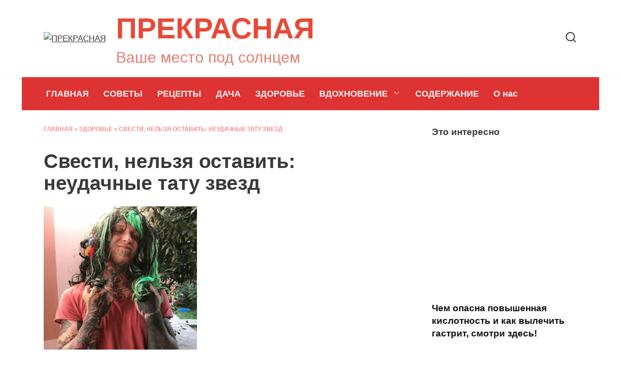

--- FILE ---
content_type: text/html; charset=UTF-8
request_url: https://prekrasnaya.com/svesti-nelzia-ostavit-neydachnye-taty-zvezd.html
body_size: 14966
content:
<!doctype html><html lang="ru-RU"><head><meta charset="UTF-8"><link rel="preconnect" href="https://fonts.gstatic.com/" crossorigin /><meta name="viewport" content="width=device-width, initial-scale=1"><meta name='robots' content='index, follow, max-image-preview:large, max-snippet:-1, max-video-preview:-1' /><title>Свести, нельзя оставить: неудачные тату звезд</title><meta name="description" content="Денис Шальныхwww.instagram.com/e.a.yakovleva777Многие дети идут против воли родителей и порой совершают необдуманные поступки, как и произошло с сыном" /><link rel="canonical" href="https://prekrasnaya.com/svesti-nelzia-ostavit-neydachnye-taty-zvezd.html" /><meta property="og:locale" content="ru_RU" /><meta property="og:type" content="article" /><meta property="og:title" content="Свести, нельзя оставить: неудачные тату звезд" /><meta property="og:description" content="Денис Шальныхwww.instagram.com/e.a.yakovleva777Многие дети идут против воли родителей и порой совершают необдуманные поступки, как и произошло с сыном" /><meta property="og:url" content="https://prekrasnaya.com/svesti-nelzia-ostavit-neydachnye-taty-zvezd.html" /><meta property="og:site_name" content="ПРЕКРАСНАЯ" /><meta property="article:published_time" content="2020-01-29T18:51:50+00:00" /><meta property="og:image" content="https://prekrasnaya.com/wp-content/uploads/2020/01/49c0c70594c190432f852cf467dba53e.png" /><meta property="og:image:width" content="474" /><meta property="og:image:height" content="600" /><meta property="og:image:type" content="image/png" /><meta name="author" content="admin" /><meta name="twitter:card" content="summary_large_image" /><meta name="twitter:label1" content="Написано автором" /><meta name="twitter:data1" content="admin" /> <script type="application/ld+json" class="yoast-schema-graph">{"@context":"https://schema.org","@graph":[{"@type":"Article","@id":"https://prekrasnaya.com/svesti-nelzia-ostavit-neydachnye-taty-zvezd.html#article","isPartOf":{"@id":"https://prekrasnaya.com/svesti-nelzia-ostavit-neydachnye-taty-zvezd.html"},"author":{"name":"admin","@id":"https://prekrasnaya.com/#/schema/person/75186aa1d561a084e359267aca99de9d"},"headline":"Свести, нельзя оставить: неудачные тату звезд","datePublished":"2020-01-29T18:51:50+00:00","mainEntityOfPage":{"@id":"https://prekrasnaya.com/svesti-nelzia-ostavit-neydachnye-taty-zvezd.html"},"wordCount":401,"publisher":{"@id":"https://prekrasnaya.com/#organization"},"image":{"@id":"https://prekrasnaya.com/svesti-nelzia-ostavit-neydachnye-taty-zvezd.html#primaryimage"},"thumbnailUrl":"https://prekrasnaya.com/wp-content/uploads/2020/01/49c0c70594c190432f852cf467dba53e.png","articleSection":["ЗДОРОВЬЕ"],"inLanguage":"ru-RU"},{"@type":"WebPage","@id":"https://prekrasnaya.com/svesti-nelzia-ostavit-neydachnye-taty-zvezd.html","url":"https://prekrasnaya.com/svesti-nelzia-ostavit-neydachnye-taty-zvezd.html","name":"Свести, нельзя оставить: неудачные тату звезд","isPartOf":{"@id":"https://prekrasnaya.com/#website"},"primaryImageOfPage":{"@id":"https://prekrasnaya.com/svesti-nelzia-ostavit-neydachnye-taty-zvezd.html#primaryimage"},"image":{"@id":"https://prekrasnaya.com/svesti-nelzia-ostavit-neydachnye-taty-zvezd.html#primaryimage"},"thumbnailUrl":"https://prekrasnaya.com/wp-content/uploads/2020/01/49c0c70594c190432f852cf467dba53e.png","datePublished":"2020-01-29T18:51:50+00:00","description":"Денис Шальныхwww.instagram.com/e.a.yakovleva777Многие дети идут против воли родителей и порой совершают необдуманные поступки, как и произошло с сыном","breadcrumb":{"@id":"https://prekrasnaya.com/svesti-nelzia-ostavit-neydachnye-taty-zvezd.html#breadcrumb"},"inLanguage":"ru-RU","potentialAction":[{"@type":"ReadAction","target":["https://prekrasnaya.com/svesti-nelzia-ostavit-neydachnye-taty-zvezd.html"]}]},{"@type":"ImageObject","inLanguage":"ru-RU","@id":"https://prekrasnaya.com/svesti-nelzia-ostavit-neydachnye-taty-zvezd.html#primaryimage","url":"https://prekrasnaya.com/wp-content/uploads/2020/01/49c0c70594c190432f852cf467dba53e.png","contentUrl":"https://prekrasnaya.com/wp-content/uploads/2020/01/49c0c70594c190432f852cf467dba53e.png","width":474,"height":600},{"@type":"BreadcrumbList","@id":"https://prekrasnaya.com/svesti-nelzia-ostavit-neydachnye-taty-zvezd.html#breadcrumb","itemListElement":[{"@type":"ListItem","position":1,"name":"Главная","item":"https://prekrasnaya.com/"},{"@type":"ListItem","position":2,"name":"ЗДОРОВЬЕ","item":"https://prekrasnaya.com/category/zdorove"},{"@type":"ListItem","position":3,"name":"Свести, нельзя оставить: неудачные тату звезд"}]},{"@type":"WebSite","@id":"https://prekrasnaya.com/#website","url":"https://prekrasnaya.com/","name":"ПРЕКРАСНАЯ","description":"Ваше место под солнцем","publisher":{"@id":"https://prekrasnaya.com/#organization"},"potentialAction":[{"@type":"SearchAction","target":{"@type":"EntryPoint","urlTemplate":"https://prekrasnaya.com/?s={search_term_string}"},"query-input":{"@type":"PropertyValueSpecification","valueRequired":true,"valueName":"search_term_string"}}],"inLanguage":"ru-RU"},{"@type":"Organization","@id":"https://prekrasnaya.com/#organization","name":"ПРЕКРАСНАЯ","url":"https://prekrasnaya.com/","logo":{"@type":"ImageObject","inLanguage":"ru-RU","@id":"https://prekrasnaya.com/#/schema/logo/image/","url":"https://prekrasnaya.com/wp-content/uploads/2020/03/4d0c5206299195219abb2b53aebf3ea5.jpg","contentUrl":"https://prekrasnaya.com/wp-content/uploads/2020/03/4d0c5206299195219abb2b53aebf3ea5.jpg","width":600,"height":400,"caption":"ПРЕКРАСНАЯ"},"image":{"@id":"https://prekrasnaya.com/#/schema/logo/image/"}},{"@type":"Person","@id":"https://prekrasnaya.com/#/schema/person/75186aa1d561a084e359267aca99de9d","name":"admin","image":{"@type":"ImageObject","inLanguage":"ru-RU","@id":"https://prekrasnaya.com/#/schema/person/image/","url":"https://prekrasnaya.com/wp-content/litespeed/avatar/d6add1137420801653ccfb41377ae949.jpg?ver=1769878017","contentUrl":"https://prekrasnaya.com/wp-content/litespeed/avatar/d6add1137420801653ccfb41377ae949.jpg?ver=1769878017","caption":"admin"},"url":"https://prekrasnaya.com/author/dars"}]}</script> <link rel='dns-prefetch' href='//fonts.googleapis.com' /><link rel="alternate" type="application/rss+xml" title="ПРЕКРАСНАЯ &raquo; Лента комментариев к &laquo;Свести, нельзя оставить: неудачные тату звезд&raquo;" href="https://prekrasnaya.com/svesti-nelzia-ostavit-neydachnye-taty-zvezd.html/feed" /><link rel="alternate" title="oEmbed (JSON)" type="application/json+oembed" href="https://prekrasnaya.com/wp-json/oembed/1.0/embed?url=https%3A%2F%2Fprekrasnaya.com%2Fsvesti-nelzia-ostavit-neydachnye-taty-zvezd.html" /><link rel="alternate" title="oEmbed (XML)" type="text/xml+oembed" href="https://prekrasnaya.com/wp-json/oembed/1.0/embed?url=https%3A%2F%2Fprekrasnaya.com%2Fsvesti-nelzia-ostavit-neydachnye-taty-zvezd.html&#038;format=xml" /><style>.lazyload,.lazyloading{max-width:100%}</style><style id='wp-img-auto-sizes-contain-inline-css' type='text/css'>img:is([sizes=auto i],[sizes^="auto," i]){contain-intrinsic-size:3000px 1500px}</style> <script type="litespeed/javascript">WebFontConfig={google:{families:["Open Sans:400,400i,700:cyrillic","Exo 2:400,400i,700:cyrillic","Open Sans Condensed:300,300i,700:cyrillic&display=swap"]}};if(typeof WebFont==="object"&&typeof WebFont.load==="function"){WebFont.load(WebFontConfig)}</script><script data-optimized="1" type="litespeed/javascript" data-src="https://prekrasnaya.com/wp-content/plugins/litespeed-cache/assets/js/webfontloader.min.js"></script> <link data-optimized="1" rel='stylesheet' id='wp-block-library-css' href='https://prekrasnaya.com/wp-content/litespeed/css/4f7ae8826ee5986fce22bff2dcd4aad3.css?ver=4aad3'  media='all' /><style id='global-styles-inline-css' type='text/css'>:root{--wp--preset--aspect-ratio--square:1;--wp--preset--aspect-ratio--4-3:4/3;--wp--preset--aspect-ratio--3-4:3/4;--wp--preset--aspect-ratio--3-2:3/2;--wp--preset--aspect-ratio--2-3:2/3;--wp--preset--aspect-ratio--16-9:16/9;--wp--preset--aspect-ratio--9-16:9/16;--wp--preset--color--black:#000000;--wp--preset--color--cyan-bluish-gray:#abb8c3;--wp--preset--color--white:#ffffff;--wp--preset--color--pale-pink:#f78da7;--wp--preset--color--vivid-red:#cf2e2e;--wp--preset--color--luminous-vivid-orange:#ff6900;--wp--preset--color--luminous-vivid-amber:#fcb900;--wp--preset--color--light-green-cyan:#7bdcb5;--wp--preset--color--vivid-green-cyan:#00d084;--wp--preset--color--pale-cyan-blue:#8ed1fc;--wp--preset--color--vivid-cyan-blue:#0693e3;--wp--preset--color--vivid-purple:#9b51e0;--wp--preset--gradient--vivid-cyan-blue-to-vivid-purple:linear-gradient(135deg,rgb(6,147,227) 0%,rgb(155,81,224) 100%);--wp--preset--gradient--light-green-cyan-to-vivid-green-cyan:linear-gradient(135deg,rgb(122,220,180) 0%,rgb(0,208,130) 100%);--wp--preset--gradient--luminous-vivid-amber-to-luminous-vivid-orange:linear-gradient(135deg,rgb(252,185,0) 0%,rgb(255,105,0) 100%);--wp--preset--gradient--luminous-vivid-orange-to-vivid-red:linear-gradient(135deg,rgb(255,105,0) 0%,rgb(207,46,46) 100%);--wp--preset--gradient--very-light-gray-to-cyan-bluish-gray:linear-gradient(135deg,rgb(238,238,238) 0%,rgb(169,184,195) 100%);--wp--preset--gradient--cool-to-warm-spectrum:linear-gradient(135deg,rgb(74,234,220) 0%,rgb(151,120,209) 20%,rgb(207,42,186) 40%,rgb(238,44,130) 60%,rgb(251,105,98) 80%,rgb(254,248,76) 100%);--wp--preset--gradient--blush-light-purple:linear-gradient(135deg,rgb(255,206,236) 0%,rgb(152,150,240) 100%);--wp--preset--gradient--blush-bordeaux:linear-gradient(135deg,rgb(254,205,165) 0%,rgb(254,45,45) 50%,rgb(107,0,62) 100%);--wp--preset--gradient--luminous-dusk:linear-gradient(135deg,rgb(255,203,112) 0%,rgb(199,81,192) 50%,rgb(65,88,208) 100%);--wp--preset--gradient--pale-ocean:linear-gradient(135deg,rgb(255,245,203) 0%,rgb(182,227,212) 50%,rgb(51,167,181) 100%);--wp--preset--gradient--electric-grass:linear-gradient(135deg,rgb(202,248,128) 0%,rgb(113,206,126) 100%);--wp--preset--gradient--midnight:linear-gradient(135deg,rgb(2,3,129) 0%,rgb(40,116,252) 100%);--wp--preset--font-size--small:19.5px;--wp--preset--font-size--medium:20px;--wp--preset--font-size--large:36.5px;--wp--preset--font-size--x-large:42px;--wp--preset--font-size--normal:22px;--wp--preset--font-size--huge:49.5px;--wp--preset--spacing--20:0.44rem;--wp--preset--spacing--30:0.67rem;--wp--preset--spacing--40:1rem;--wp--preset--spacing--50:1.5rem;--wp--preset--spacing--60:2.25rem;--wp--preset--spacing--70:3.38rem;--wp--preset--spacing--80:5.06rem;--wp--preset--shadow--natural:6px 6px 9px rgba(0, 0, 0, 0.2);--wp--preset--shadow--deep:12px 12px 50px rgba(0, 0, 0, 0.4);--wp--preset--shadow--sharp:6px 6px 0px rgba(0, 0, 0, 0.2);--wp--preset--shadow--outlined:6px 6px 0px -3px rgb(255, 255, 255), 6px 6px rgb(0, 0, 0);--wp--preset--shadow--crisp:6px 6px 0px rgb(0, 0, 0)}:where(.is-layout-flex){gap:.5em}:where(.is-layout-grid){gap:.5em}body .is-layout-flex{display:flex}.is-layout-flex{flex-wrap:wrap;align-items:center}.is-layout-flex>:is(*,div){margin:0}body .is-layout-grid{display:grid}.is-layout-grid>:is(*,div){margin:0}:where(.wp-block-columns.is-layout-flex){gap:2em}:where(.wp-block-columns.is-layout-grid){gap:2em}:where(.wp-block-post-template.is-layout-flex){gap:1.25em}:where(.wp-block-post-template.is-layout-grid){gap:1.25em}.has-black-color{color:var(--wp--preset--color--black)!important}.has-cyan-bluish-gray-color{color:var(--wp--preset--color--cyan-bluish-gray)!important}.has-white-color{color:var(--wp--preset--color--white)!important}.has-pale-pink-color{color:var(--wp--preset--color--pale-pink)!important}.has-vivid-red-color{color:var(--wp--preset--color--vivid-red)!important}.has-luminous-vivid-orange-color{color:var(--wp--preset--color--luminous-vivid-orange)!important}.has-luminous-vivid-amber-color{color:var(--wp--preset--color--luminous-vivid-amber)!important}.has-light-green-cyan-color{color:var(--wp--preset--color--light-green-cyan)!important}.has-vivid-green-cyan-color{color:var(--wp--preset--color--vivid-green-cyan)!important}.has-pale-cyan-blue-color{color:var(--wp--preset--color--pale-cyan-blue)!important}.has-vivid-cyan-blue-color{color:var(--wp--preset--color--vivid-cyan-blue)!important}.has-vivid-purple-color{color:var(--wp--preset--color--vivid-purple)!important}.has-black-background-color{background-color:var(--wp--preset--color--black)!important}.has-cyan-bluish-gray-background-color{background-color:var(--wp--preset--color--cyan-bluish-gray)!important}.has-white-background-color{background-color:var(--wp--preset--color--white)!important}.has-pale-pink-background-color{background-color:var(--wp--preset--color--pale-pink)!important}.has-vivid-red-background-color{background-color:var(--wp--preset--color--vivid-red)!important}.has-luminous-vivid-orange-background-color{background-color:var(--wp--preset--color--luminous-vivid-orange)!important}.has-luminous-vivid-amber-background-color{background-color:var(--wp--preset--color--luminous-vivid-amber)!important}.has-light-green-cyan-background-color{background-color:var(--wp--preset--color--light-green-cyan)!important}.has-vivid-green-cyan-background-color{background-color:var(--wp--preset--color--vivid-green-cyan)!important}.has-pale-cyan-blue-background-color{background-color:var(--wp--preset--color--pale-cyan-blue)!important}.has-vivid-cyan-blue-background-color{background-color:var(--wp--preset--color--vivid-cyan-blue)!important}.has-vivid-purple-background-color{background-color:var(--wp--preset--color--vivid-purple)!important}.has-black-border-color{border-color:var(--wp--preset--color--black)!important}.has-cyan-bluish-gray-border-color{border-color:var(--wp--preset--color--cyan-bluish-gray)!important}.has-white-border-color{border-color:var(--wp--preset--color--white)!important}.has-pale-pink-border-color{border-color:var(--wp--preset--color--pale-pink)!important}.has-vivid-red-border-color{border-color:var(--wp--preset--color--vivid-red)!important}.has-luminous-vivid-orange-border-color{border-color:var(--wp--preset--color--luminous-vivid-orange)!important}.has-luminous-vivid-amber-border-color{border-color:var(--wp--preset--color--luminous-vivid-amber)!important}.has-light-green-cyan-border-color{border-color:var(--wp--preset--color--light-green-cyan)!important}.has-vivid-green-cyan-border-color{border-color:var(--wp--preset--color--vivid-green-cyan)!important}.has-pale-cyan-blue-border-color{border-color:var(--wp--preset--color--pale-cyan-blue)!important}.has-vivid-cyan-blue-border-color{border-color:var(--wp--preset--color--vivid-cyan-blue)!important}.has-vivid-purple-border-color{border-color:var(--wp--preset--color--vivid-purple)!important}.has-vivid-cyan-blue-to-vivid-purple-gradient-background{background:var(--wp--preset--gradient--vivid-cyan-blue-to-vivid-purple)!important}.has-light-green-cyan-to-vivid-green-cyan-gradient-background{background:var(--wp--preset--gradient--light-green-cyan-to-vivid-green-cyan)!important}.has-luminous-vivid-amber-to-luminous-vivid-orange-gradient-background{background:var(--wp--preset--gradient--luminous-vivid-amber-to-luminous-vivid-orange)!important}.has-luminous-vivid-orange-to-vivid-red-gradient-background{background:var(--wp--preset--gradient--luminous-vivid-orange-to-vivid-red)!important}.has-very-light-gray-to-cyan-bluish-gray-gradient-background{background:var(--wp--preset--gradient--very-light-gray-to-cyan-bluish-gray)!important}.has-cool-to-warm-spectrum-gradient-background{background:var(--wp--preset--gradient--cool-to-warm-spectrum)!important}.has-blush-light-purple-gradient-background{background:var(--wp--preset--gradient--blush-light-purple)!important}.has-blush-bordeaux-gradient-background{background:var(--wp--preset--gradient--blush-bordeaux)!important}.has-luminous-dusk-gradient-background{background:var(--wp--preset--gradient--luminous-dusk)!important}.has-pale-ocean-gradient-background{background:var(--wp--preset--gradient--pale-ocean)!important}.has-electric-grass-gradient-background{background:var(--wp--preset--gradient--electric-grass)!important}.has-midnight-gradient-background{background:var(--wp--preset--gradient--midnight)!important}.has-small-font-size{font-size:var(--wp--preset--font-size--small)!important}.has-medium-font-size{font-size:var(--wp--preset--font-size--medium)!important}.has-large-font-size{font-size:var(--wp--preset--font-size--large)!important}.has-x-large-font-size{font-size:var(--wp--preset--font-size--x-large)!important}</style><style id='classic-theme-styles-inline-css' type='text/css'>/*! This file is auto-generated */
.wp-block-button__link{color:#fff;background-color:#32373c;border-radius:9999px;box-shadow:none;text-decoration:none;padding:calc(.667em + 2px) calc(1.333em + 2px);font-size:1.125em}.wp-block-file__button{background:#32373c;color:#fff;text-decoration:none}</style><link data-optimized="1" rel='stylesheet' id='toc-screen-css' href='https://prekrasnaya.com/wp-content/litespeed/css/1f30f5daf9dc78890f0ecc93aa859f7e.css?ver=59f7e'  media='all' /><link data-optimized="1" rel='stylesheet' id='reboot-style-css' href='https://prekrasnaya.com/wp-content/litespeed/css/a76e078edc734715cd05d628e07eb4bd.css?ver=eb4bd'  media='all' /> <script type="text/javascript" src="https://prekrasnaya.com/wp-includes/js/jquery/jquery.min.js" id="jquery-core-js"></script> <script data-optimized="1" type="litespeed/javascript" data-src="https://prekrasnaya.com/wp-content/litespeed/js/82856ef5d54899fa22051f05dc9f5fff.js?ver=f5fff" id="jquery-migrate-js"></script> <link rel="https://api.w.org/" href="https://prekrasnaya.com/wp-json/" /><link rel="alternate" title="JSON" type="application/json" href="https://prekrasnaya.com/wp-json/wp/v2/posts/4263" /> <script type="litespeed/javascript">document.documentElement.className=document.documentElement.className.replace('no-js','js')</script> <style>.no-js img.lazyload{display:none}figure.wp-block-image img.lazyloading{min-width:150px}.lazyload,.lazyloading{--smush-placeholder-width:100px;--smush-placeholder-aspect-ratio:1/1;width:var(--smush-image-width,var(--smush-placeholder-width))!important;aspect-ratio:var(--smush-image-aspect-ratio,var(--smush-placeholder-aspect-ratio))!important}.lazyload,.lazyloading{opacity:0}.lazyloaded{opacity:1;transition:opacity 400ms;transition-delay:0ms}</style><link rel="preload" href="https://prekrasnaya.com/wp-content/themes/reboot/assets/fonts/wpshop-core.ttf" as="font" crossorigin><link rel="preload" href="https://prekrasnaya.com/wp-content/uploads/2020/01/49c0c70594c190432f852cf467dba53e.png" as="image" crossorigin><style>.scrolltop:before{color:#f46f72}.post-card--grid,.post-card--grid .post-card__thumbnail,.post-card--grid .post-card__thumbnail img,.post-card--grid .post-card__thumbnail:before{border-radius:6px}body{color:#3a3a3a}::selection,.card-slider__category,.card-slider-container .swiper-pagination-bullet-active,.post-card--grid .post-card__thumbnail:before,.post-card:not(.post-card--small) .post-card__thumbnail a:before,.post-card:not(.post-card--small) .post-card__category,.post-box--high .post-box__category span,.post-box--wide .post-box__category span,.page-separator,.pagination .nav-links .page-numbers:not(.dots):not(.current):before,.btn,.btn-primary:hover,.btn-primary:not(:disabled):not(.disabled).active,.btn-primary:not(:disabled):not(.disabled):active,.show>.btn-primary.dropdown-toggle,.comment-respond .form-submit input,.page-links__item{background-color:#f46f72}.entry-image--big .entry-image__body .post-card__category a,.home-text ul:not([class])>li:before,.page-content ul:not([class])>li:before,.taxonomy-description ul:not([class])>li:before,.widget-area .widget_categories ul.menu li a:before,.widget-area .widget_categories ul.menu li span:before,.widget-area .widget_categories>ul li a:before,.widget-area .widget_categories>ul li span:before,.widget-area .widget_nav_menu ul.menu li a:before,.widget-area .widget_nav_menu ul.menu li span:before,.widget-area .widget_nav_menu>ul li a:before,.widget-area .widget_nav_menu>ul li span:before,.page-links .page-numbers:not(.dots):not(.current):before,.page-links .post-page-numbers:not(.dots):not(.current):before,.pagination .nav-links .page-numbers:not(.dots):not(.current):before,.pagination .nav-links .post-page-numbers:not(.dots):not(.current):before,.entry-image--full .entry-image__body .post-card__category a,.entry-image--fullscreen .entry-image__body .post-card__category a,.entry-image--wide .entry-image__body .post-card__category a{background-color:#f46f72}.comment-respond input:focus,select:focus,textarea:focus,.post-card--grid.post-card--thumbnail-no,.post-card--standard:after,.post-card--related.post-card--thumbnail-no:hover,.spoiler-box,.btn-primary,.btn-primary:hover,.btn-primary:not(:disabled):not(.disabled).active,.btn-primary:not(:disabled):not(.disabled):active,.show>.btn-primary.dropdown-toggle,.inp:focus,.entry-tag:focus,.entry-tag:hover,.search-screen .search-form .search-field:focus,.entry-content ul:not([class])>li:before,.text-content ul:not([class])>li:before,.page-content ul:not([class])>li:before,.taxonomy-description ul:not([class])>li:before,.entry-content blockquote,.input:focus,input[type=color]:focus,input[type=date]:focus,input[type=datetime-local]:focus,input[type=datetime]:focus,input[type=email]:focus,input[type=month]:focus,input[type=number]:focus,input[type=password]:focus,input[type=range]:focus,input[type=search]:focus,input[type=tel]:focus,input[type=text]:focus,input[type=time]:focus,input[type=url]:focus,input[type=week]:focus,select:focus,textarea:focus{border-color:#f46f72!important}.post-card--small .post-card__category,.post-card__author:before,.post-card__comments:before,.post-card__date:before,.post-card__like:before,.post-card__views:before,.entry-author:before,.entry-date:before,.entry-time:before,.entry-views:before,.entry-content ol:not([class])>li:before,.text-content ol:not([class])>li:before,.entry-content blockquote:before,.spoiler-box__title:after,.search-icon:hover:before,.search-form .search-submit:hover:before,.star-rating-item.hover,.comment-list .bypostauthor>.comment-body .comment-author:after,.breadcrumb a,.breadcrumb span,.search-screen .search-form .search-submit:before,.star-rating--score-1:not(.hover) .star-rating-item:nth-child(1),.star-rating--score-2:not(.hover) .star-rating-item:nth-child(1),.star-rating--score-2:not(.hover) .star-rating-item:nth-child(2),.star-rating--score-3:not(.hover) .star-rating-item:nth-child(1),.star-rating--score-3:not(.hover) .star-rating-item:nth-child(2),.star-rating--score-3:not(.hover) .star-rating-item:nth-child(3),.star-rating--score-4:not(.hover) .star-rating-item:nth-child(1),.star-rating--score-4:not(.hover) .star-rating-item:nth-child(2),.star-rating--score-4:not(.hover) .star-rating-item:nth-child(3),.star-rating--score-4:not(.hover) .star-rating-item:nth-child(4),.star-rating--score-5:not(.hover) .star-rating-item:nth-child(1),.star-rating--score-5:not(.hover) .star-rating-item:nth-child(2),.star-rating--score-5:not(.hover) .star-rating-item:nth-child(3),.star-rating--score-5:not(.hover) .star-rating-item:nth-child(4),.star-rating--score-5:not(.hover) .star-rating-item:nth-child(5){color:#f46f72}.entry-content a:not(.wp-block-button__link),.entry-content a:not(.wp-block-button__link):visited,.spanlink,.comment-reply-link,.pseudo-link,.widget_calendar a,.widget_recent_comments a,.child-categories ul li a{color:#e77f74}.child-categories ul li a{border-color:#e77f74}a:hover,a:focus,a:active,.spanlink:hover,.entry-content a:not(.wp-block-button__link):hover,.entry-content a:not(.wp-block-button__link):focus,.entry-content a:not(.wp-block-button__link):active,.top-menu ul li>span:hover,.main-navigation ul li a:hover,.main-navigation ul li span:hover,.footer-navigation ul li a:hover,.footer-navigation ul li span:hover,.comment-reply-link:hover,.pseudo-link:hover,.child-categories ul li a:hover{color:salmon}.top-menu>ul>li>a:before,.top-menu>ul>li>span:before{background:salmon}.child-categories ul li a:hover,.post-box--no-thumb a:hover{border-color:salmon}.post-box--card:hover{box-shadow:inset 0 0 0 1px salmon}.post-box--card:hover{-webkit-box-shadow:inset 0 0 0 1px salmon}.site-header,.site-header a,.site-header .pseudo-link{color:#3a3a3a}.humburger span,.top-menu>ul>li>a:before,.top-menu>ul>li>span:before{background:#3a3a3a}.site-title,.site-title a{color:#e84937}.site-description{color:#e77f74}.main-navigation,.footer-navigation,.footer-navigation .removed-link,.main-navigation .removed-link,.main-navigation ul li>a,.footer-navigation ul li>a{color:#fff2f2}.main-navigation,.main-navigation ul li .sub-menu li,.main-navigation ul li.menu-item-has-children:before,.footer-navigation,.footer-navigation ul li .sub-menu li,.footer-navigation ul li.menu-item-has-children:before{background-color:#d33}.site-footer,.site-footer a,.site-footer .pseudo-link{color:#fff2f2}.site-footer{background-color:#dc0218}body{font-family:"Open Sans","Helvetica Neue",Helvetica,Arial,sans-serif;font-size:17px;line-height:1.6}.site-title,.site-title a{font-family:"Exo 2","Helvetica Neue",Helvetica,Arial,sans-serif;font-size:60px;font-weight:700}.site-description{font-family:"Exo 2","Helvetica Neue",Helvetica,Arial,sans-serif;font-size:32px}.main-navigation ul li a,.main-navigation ul li span,.footer-navigation ul li a,.footer-navigation ul li span{font-family:"Open Sans","Helvetica Neue",Helvetica,Arial,sans-serif;font-size:18px}.h1,h1:not(.site-title){font-family:"Open Sans Condensed","Helvetica Neue",Helvetica,Arial,sans-serif}.h2,.related-posts__header,.section-block__title,h2{font-family:"Open Sans Condensed","Helvetica Neue",Helvetica,Arial,sans-serif}.h3,h3{font-family:"Open Sans Condensed","Helvetica Neue",Helvetica,Arial,sans-serif}.h4,h4{font-family:"Open Sans Condensed","Helvetica Neue",Helvetica,Arial,sans-serif}.h5,h5{font-family:"Open Sans Condensed","Helvetica Neue",Helvetica,Arial,sans-serif}.h6,h6{font-family:"Open Sans Condensed","Helvetica Neue",Helvetica,Arial,sans-serif}</style><link rel="icon" href="https://prekrasnaya.com/wp-content/uploads/2019/12/cropped-l512-32x32.png" sizes="32x32" /><link rel="icon" href="https://prekrasnaya.com/wp-content/uploads/2019/12/cropped-l512-192x192.png" sizes="192x192" /><link rel="apple-touch-icon" href="https://prekrasnaya.com/wp-content/uploads/2019/12/cropped-l512-180x180.png" /><meta name="msapplication-TileImage" content="https://prekrasnaya.com/wp-content/uploads/2019/12/cropped-l512-270x270.png" /><meta name="google-site-verification" content="PYvt75Ey5tpmjrxS13ziikp5aurZ2uNziStS-jhfebc" /></head><body data-rsssl=1 class="wp-singular post-template-default single single-post postid-4263 single-format-standard wp-embed-responsive wp-theme-reboot sidebar-right"><div id="page" class="site">
<a class="skip-link screen-reader-text" href="#content">Перейти к содержанию</a><div class="search-screen-overlay js-search-screen-overlay"></div><div class="search-screen js-search-screen"><form role="search" method="get" class="search-form" action="https://prekrasnaya.com/">
<label>
<span class="screen-reader-text">Search for:</span>
<input type="search" class="search-field" placeholder="Поиск…" value="" name="s">
</label>
<button type="submit" class="search-submit"></button></form></div><header id="masthead" class="site-header full" itemscope itemtype="http://schema.org/WPHeader"><div class="site-header-inner fixed"><div class="humburger js-humburger"><span></span><span></span><span></span></div><div class="site-branding"><div class="site-logotype"><a href="https://prekrasnaya.com/"><img src="https://prekrasnaya.com/wp-content/uploads/2025/12/png-red-rose-valentines-flower-sticker_53876-1018320.avif" width="740" height="740" alt="ПРЕКРАСНАЯ"></a></div><div class="site-branding__body"><div class="site-title"><a href="https://prekrasnaya.com/">ПРЕКРАСНАЯ</a></div><p class="site-description">Ваше место под солнцем</p></div></div><div class="header-search">
<span class="search-icon js-search-icon"></span></div></div></header><nav id="site-navigation" class="main-navigation fixed" itemscope itemtype="http://schema.org/SiteNavigationElement"><div class="main-navigation-inner full"><div class="menu-glavnoe-menyu-container"><ul id="header_menu" class="menu"><li id="menu-item-11098" class="menu-item menu-item-type-custom menu-item-object-custom menu-item-home menu-item-11098"><a href="https://prekrasnaya.com/">ГЛАВНАЯ</a></li><li id="menu-item-11095" class="menu-item menu-item-type-taxonomy menu-item-object-category menu-item-11095"><a href="https://prekrasnaya.com/category/sovety">СОВЕТЫ</a></li><li id="menu-item-11094" class="menu-item menu-item-type-taxonomy menu-item-object-category menu-item-11094"><a href="https://prekrasnaya.com/category/retsepty">РЕЦЕПТЫ</a></li><li id="menu-item-11092" class="menu-item menu-item-type-taxonomy menu-item-object-category menu-item-11092"><a href="https://prekrasnaya.com/category/dacha">ДАЧА</a></li><li id="menu-item-16" class="menu-item menu-item-type-taxonomy menu-item-object-category current-post-ancestor current-menu-parent current-post-parent menu-item-16"><a href="https://prekrasnaya.com/category/zdorove">ЗДОРОВЬЕ</a></li><li id="menu-item-11091" class="menu-item menu-item-type-taxonomy menu-item-object-category menu-item-has-children menu-item-11091"><a href="https://prekrasnaya.com/category/vdohnovenie">ВДОХНОВЕНИЕ</a><ul class="sub-menu"><li id="menu-item-20" class="menu-item menu-item-type-taxonomy menu-item-object-category menu-item-20"><a href="https://prekrasnaya.com/category/semya">СЕМЬЯ</a></li><li id="menu-item-18" class="menu-item menu-item-type-taxonomy menu-item-object-category menu-item-18"><a href="https://prekrasnaya.com/category/moda">МОДА</a></li><li id="menu-item-17" class="menu-item menu-item-type-taxonomy menu-item-object-category menu-item-17"><a href="https://prekrasnaya.com/category/krasota">КРАСОТА</a></li><li id="menu-item-15" class="menu-item menu-item-type-taxonomy menu-item-object-category menu-item-15"><a href="https://prekrasnaya.com/category/psihologiya">ПСИХОЛОГИЯ</a></li><li id="menu-item-19" class="menu-item menu-item-type-taxonomy menu-item-object-category menu-item-19"><a href="https://prekrasnaya.com/category/otdyh">ОТДЫХ</a></li><li id="menu-item-11096" class="menu-item menu-item-type-taxonomy menu-item-object-category menu-item-11096"><a href="https://prekrasnaya.com/category/shou-biz">ШОУ-БИЗ</a></li><li id="menu-item-11093" class="menu-item menu-item-type-taxonomy menu-item-object-category menu-item-11093"><a href="https://prekrasnaya.com/category/rekomendatsii">Рекомендации</a></li></ul></li><li id="menu-item-2670" class="menu-item menu-item-type-post_type menu-item-object-page menu-item-2670"><a href="https://prekrasnaya.com/karta-sajta">СОДЕРЖАНИЕ</a></li><li id="menu-item-50890" class="menu-item menu-item-type-post_type menu-item-object-page menu-item-50890"><a href="https://prekrasnaya.com/o-nas">О нас</a></li></ul></div></div></nav><div class="mobile-menu-placeholder js-mobile-menu-placeholder"></div><div id="content" class="site-content fixed"><div class="site-content-inner"><div id="primary" class="content-area" itemscope itemtype="http://schema.org/Article"><main id="main" class="site-main article-card"><article id="post-4263" class="article-post post-4263 post type-post status-publish format-standard has-post-thumbnail  category-zdorove"><div class="breadcrumb" id="breadcrumbs"><span><span><a href="https://prekrasnaya.com/">Главная</a></span> » <span><a href="https://prekrasnaya.com/category/zdorove">ЗДОРОВЬЕ</a></span> » <span class="breadcrumb_last" aria-current="page">Свести, нельзя оставить: неудачные тату звезд</span></span></div><h1 class="entry-title" itemprop="headline">Свести, нельзя оставить: неудачные тату звезд</h1><div class="entry-image post-card post-card__thumbnail">
<img width="316" height="400" src="https://prekrasnaya.com/wp-content/uploads/2020/01/49c0c70594c190432f852cf467dba53e.png" class="attachment-reboot_standard size-reboot_standard wp-post-image" alt="" itemprop="image" decoding="async" fetchpriority="high" srcset="https://prekrasnaya.com/wp-content/uploads/2020/01/49c0c70594c190432f852cf467dba53e.png 474w, https://prekrasnaya.com/wp-content/uploads/2020/01/49c0c70594c190432f852cf467dba53e-237x300.png 237w" sizes="(max-width: 316px) 100vw, 316px" /></div><div class="entry-meta">
<span class="entry-time"><span class="entry-label">На чтение</span> 3 мин</span></div><div class="entry-content" itemprop="articleBody"><p><img decoding="async" data-src="/wp-content/uploads/49c0c70594c190432f852cf467dba53e.png" src="[data-uri]" class="lazyload" style="--smush-placeholder-width: 474px; --smush-placeholder-aspect-ratio: 474/600;" /></p><p>Денис Шальныхwww.instagram.com/e.a.yakovleva777</p><p>Многие дети идут против воли родителей и порой совершают необдуманные поступки, как и произошло с сыном актрисы Елены Яковлевой Денисом Шальных. Наследник артистки когда-то решился сделать тату, и не просто рисунок где-то на теле, а на <span id="more-4263"></span>лице. Сказано — сделано. Молодой человек привлекал много внимания, причем не всегда люди, а в особенности поклонники знаменитой матери, одобряли поступок Дениса.</p><p>Недавно парень решил что-то изменить в своей жизни и обратился в салон, чтобы свести тату с лица при помощи лазера.</p><p>Процедуру нельзя назвать безболезненной, а с учетом количества краски в лице Дениса, терпеть придется долго.</p><p>Случается, что тату, о котором вы мечтали, через какое-то время перестает вас радовать, ведь жизнь меняется, а вместе с ней и отношение к арту на теле. Мы расскажем о звездах, которые пожалели о сделанных тату.</p><p><strong>Анджелина Джоли</strong></p><p>Актриса известна своей любовью к тату, которые девушка набивала с завидным постоянством. Джоли таким образом отмечала важные события в своей жизни, например, после свадьбы с Билли Бобом Торнтоном Анджелина сделала тату в виде дракона, которому сопутствовала надпись с именем мужа. Однако брак оказался недолговечным, и после развода актриса свела напоминание о муже. Теперь на этом месте Джоли отметила координаты места рождения каждого из своих детей.</p><p><strong>Джонни Депп</strong></p><p>Еще один любитель искусства во всех его проявлениях — Джонни Депп. Актер считает свое тело дневником, в котором отмечает важные события в своей жизни. Некоторые из тату звезды посвящены женщинам, которые оказали на его жизнь самое большое влияние — мама, дочь и бывшие жены.</p><div style="clear:both; margin-top:0em; margin-bottom:1em;"><a href="https://prekrasnaya.com/vsego-3-ingredienta-pomogli-mne-izbavitsya-ot-shramov-i-rubtsov-zapisyvaj-retsept.html" target="_blank" rel="nofollow" class="u3a934c11e28b0911625484792d7f2e50"><style>.u3a934c11e28b0911625484792d7f2e50{padding:0;margin:0;padding-top:1em!important;padding-bottom:1em!important;width:100%;display:block;font-weight:700;background-color:#ECF0F1;border:0!important;border-left:4px solid #2980B9!important;box-shadow:0 1px 2px rgb(0 0 0 / .17);-moz-box-shadow:0 1px 2px rgb(0 0 0 / .17);-o-box-shadow:0 1px 2px rgb(0 0 0 / .17);-webkit-box-shadow:0 1px 2px rgb(0 0 0 / .17);text-decoration:none}.u3a934c11e28b0911625484792d7f2e50:active,.u3a934c11e28b0911625484792d7f2e50:hover{opacity:1;transition:opacity 250ms;webkit-transition:opacity 250ms;text-decoration:none}.u3a934c11e28b0911625484792d7f2e50{transition:background-color 250ms;webkit-transition:background-color 250ms;opacity:1;transition:opacity 250ms;webkit-transition:opacity 250ms}.u3a934c11e28b0911625484792d7f2e50 .ctaText{font-weight:700;color:#000;text-decoration:none;font-size:16px}.u3a934c11e28b0911625484792d7f2e50 .postTitle{color:#2980B9;text-decoration:underline!important;font-size:16px}.u3a934c11e28b0911625484792d7f2e50:hover .postTitle{text-decoration:underline!important}</style><div style="padding-left:1em; padding-right:1em;"><span class="ctaText">Смотрите также:</span>&nbsp; <span class="postTitle">Всего 3 ингредиента помогли мне избавиться от шрамов и рубцов! Записывай рецепт…</span></div></a></div><p>Причем актер предпочитает не сводить тату, а переделывать. Так одну из последних «переделок» можно увидеть на костяшках пальцев артиста — Депп перебил никнейм бывшей жены со «Slim» на «Scum», однако подумав, попросил мастера зачеркнуть одну букву и вывести другим цветом «Scam».</p><p><strong>Мелани Гриффит</strong></p><p>Актриса также предпочитает отмечать своих мужчин сердца на своем теле. Этой чести удостоился и Антонио Бандерас: Гриффит вывела тату с его именем на плече. Почти 20 лет Мелани с гордостью демонстрировала миру свою любовь к горячему испанцу, однако в 2015 году все же решила свести надпись.</p><p><strong>Рианна</strong></p><p>Певицу никогда нельзя было уличить в отсутствии фантазии: вместо банальных китайских иероглифов Рианна сделала надпись на бедре на санскрите, однако мастер допустил ошибку. По замыслу девушки, надпись должна гласить: «Прощение, честность, подавление, контроль», однако лингвисты разочаровали певицу своим вердиктом — на самом деле, на теле девушки красуется надпись: «Долготерпение, доверчивость, сдержанность, внутреннее спокойствие, страх». Остается толькоп предполагать, что выслушал в свой адрес мастер.</p><p><a href="http://www.womanhit.ru/health-and-beauty/body/2019-11-20-svesti-nelzja-ostavit-neudachnye-tatu-zvezd/">Источник</a></p></div></article><meta itemprop="author" content="admin"><meta itemscope itemprop="mainEntityOfPage" itemType="https://schema.org/WebPage" itemid="https://prekrasnaya.com/svesti-nelzia-ostavit-neydachnye-taty-zvezd.html" content="Свести, нельзя оставить: неудачные тату звезд"><meta itemprop="dateModified" content="2020-01-29"><meta itemprop="datePublished" content="2020-01-29T21:51:50+03:00"><div itemprop="publisher" itemscope itemtype="https://schema.org/Organization" style="display: none;"><div itemprop="logo" itemscope itemtype="https://schema.org/ImageObject"><img itemprop="url image" src="https://prekrasnaya.com/wp-content/uploads/2025/12/png-red-rose-valentines-flower-sticker_53876-1018320.avif" alt="ПРЕКРАСНАЯ"></div><meta itemprop="name" content="ПРЕКРАСНАЯ"><meta itemprop="telephone" content="ПРЕКРАСНАЯ"><meta itemprop="address" content="https://prekrasnaya.com"></div></main></div><aside id="secondary" class="widget-area" itemscope itemtype="http://schema.org/WPSideBar"><div class="sticky-sidebar js-sticky-sidebar"><div id="wpshop_widget_articles-3" class="widget widget_wpshop_widget_articles"><div class="widget-header">Это интересно</div><div class="widget-articles"><article class="post-card post-card--vertical"><div class="post-card__thumbnail">
<a href="https://prekrasnaya.com/chem-opasna-povyshennaya-kislotnost-i-kak-vylechit-gastrit-smotri-zdes.html">
<img width="335" height="211" data-src="https://prekrasnaya.com/wp-content/uploads/2021/05/screenshot_1-5.jpg" class="attachment-reboot_small size-reboot_small wp-post-image lazyload" alt="" decoding="async" data-srcset="https://prekrasnaya.com/wp-content/uploads/2021/05/screenshot_1-5.jpg 1024w, https://prekrasnaya.com/wp-content/uploads/2021/05/screenshot_1-5-300x189.jpg 300w, https://prekrasnaya.com/wp-content/uploads/2021/05/screenshot_1-5-768x485.jpg 768w" data-sizes="(max-width: 335px) 100vw, 335px" src="[data-uri]" style="--smush-placeholder-width: 335px; --smush-placeholder-aspect-ratio: 335/211;" />
</a></div><div class="post-card__body"><div class="post-card__title"><a href="https://prekrasnaya.com/chem-opasna-povyshennaya-kislotnost-i-kak-vylechit-gastrit-smotri-zdes.html">Чем опасна повышенная кислотность и как вылечить гастрит, смотри здесь!</a></div></div></article><article class="post-card post-card--vertical"><div class="post-card__thumbnail">
<a href="https://prekrasnaya.com/zhdem-tebya-doma-sestra-zhanny-friske-obratilas-s-prizyvom-k-ottsu.html">
<img width="330" height="220" data-src="https://prekrasnaya.com/wp-content/uploads/2021/07/45-1-2.jpg" class="attachment-reboot_small size-reboot_small wp-post-image lazyload" alt="" decoding="async" data-srcset="https://prekrasnaya.com/wp-content/uploads/2021/07/45-1-2.jpg 1000w, https://prekrasnaya.com/wp-content/uploads/2021/07/45-1-2-300x200.jpg 300w, https://prekrasnaya.com/wp-content/uploads/2021/07/45-1-2-768x512.jpg 768w" data-sizes="(max-width: 330px) 100vw, 330px" src="[data-uri]" style="--smush-placeholder-width: 330px; --smush-placeholder-aspect-ratio: 330/220;" />
</a></div><div class="post-card__body"><div class="post-card__title"><a href="https://prekrasnaya.com/zhdem-tebya-doma-sestra-zhanny-friske-obratilas-s-prizyvom-k-ottsu.html">«Ждем тебя дома»: сестра Жанны Фриске обратилась с призывом к отцу</a></div></div></article><article class="post-card post-card--vertical"><div class="post-card__thumbnail">
<a href="https://prekrasnaya.com/k-nevestke-ya-budu-pristalno-prismatrivatsya-o-kakoj-zhene-dlya-svoego-edinstvennogo-syna-mechtaet-tamara-gverdtsiteli.html">
<img width="335" height="195" data-src="https://prekrasnaya.com/wp-content/uploads/2022/05/screenshot_6-1.jpg" class="attachment-reboot_small size-reboot_small wp-post-image lazyload" alt="" decoding="async" data-srcset="https://prekrasnaya.com/wp-content/uploads/2022/05/screenshot_6-1.jpg 1000w, https://prekrasnaya.com/wp-content/uploads/2022/05/screenshot_6-1-300x175.jpg 300w, https://prekrasnaya.com/wp-content/uploads/2022/05/screenshot_6-1-768x448.jpg 768w" data-sizes="(max-width: 335px) 100vw, 335px" src="[data-uri]" style="--smush-placeholder-width: 335px; --smush-placeholder-aspect-ratio: 335/195;" />
</a></div><div class="post-card__body"><div class="post-card__title"><a href="https://prekrasnaya.com/k-nevestke-ya-budu-pristalno-prismatrivatsya-o-kakoj-zhene-dlya-svoego-edinstvennogo-syna-mechtaet-tamara-gverdtsiteli.html">«К невестке я буду пристально присматриваться…» О какой жене для своего единственного сына мечтает Тамара Гвердцители</a></div></div></article><article class="post-card post-card--vertical"><div class="post-card__thumbnail">
<a href="https://prekrasnaya.com/ee-ne-slomili-ni-predatelstvo-danelii-ni-poterya-syna-chem-menya-voshitila-lyubov-sokolova-trogatelnye-momenty-intervyu.html">
<img width="335" height="169" data-src="https://prekrasnaya.com/wp-content/uploads/2022/10/prokino161994968085486-e1666621724785.jpg" class="attachment-reboot_small size-reboot_small wp-post-image lazyload" alt="" decoding="async" data-srcset="https://prekrasnaya.com/wp-content/uploads/2022/10/prokino161994968085486-e1666621724785.jpg 1200w, https://prekrasnaya.com/wp-content/uploads/2022/10/prokino161994968085486-e1666621724785-300x152.jpg 300w, https://prekrasnaya.com/wp-content/uploads/2022/10/prokino161994968085486-e1666621724785-1024x517.jpg 1024w, https://prekrasnaya.com/wp-content/uploads/2022/10/prokino161994968085486-e1666621724785-768x388.jpg 768w" data-sizes="(max-width: 335px) 100vw, 335px" src="[data-uri]" style="--smush-placeholder-width: 335px; --smush-placeholder-aspect-ratio: 335/169;" />
</a></div><div class="post-card__body"><div class="post-card__title"><a href="https://prekrasnaya.com/ee-ne-slomili-ni-predatelstvo-danelii-ni-poterya-syna-chem-menya-voshitila-lyubov-sokolova-trogatelnye-momenty-intervyu.html">Ее не сломили ни предательство Данелии, ни потеря сына. Чем меня восхитила Любовь Соколова? Трогательные моменты интервью</a></div></div></article><article class="post-card post-card--vertical"><div class="post-card__thumbnail">
<a href="https://prekrasnaya.com/chto-nuzhno-znat-o-kursah-kosmetologov.html">
<img width="293" height="220" data-src="https://prekrasnaya.com/wp-content/uploads/2022/06/noroot-1.png" class="attachment-reboot_small size-reboot_small wp-post-image lazyload" alt="" decoding="async" data-srcset="https://prekrasnaya.com/wp-content/uploads/2022/06/noroot-1.png 710w, https://prekrasnaya.com/wp-content/uploads/2022/06/noroot-1-300x225.png 300w" data-sizes="(max-width: 293px) 100vw, 293px" src="[data-uri]" style="--smush-placeholder-width: 293px; --smush-placeholder-aspect-ratio: 293/220;" />
</a></div><div class="post-card__body"><div class="post-card__title"><a href="https://prekrasnaya.com/chto-nuzhno-znat-o-kursah-kosmetologov.html">Что нужно знать о курсах косметологов</a></div></div></article></div></div></div></aside><div id="related-posts" class="related-posts fixed"><div class="related-posts__header">Вам также может понравиться</div><div class="post-cards post-cards--vertical"><div class="post-card post-card--related"><div class="post-card__thumbnail"><a href="https://prekrasnaya.com/chtoby-golova-perestala-bolet-stoit-prilozhitsya-k-obychnoj-plastikovoj-butylke-zatylkom-rabotaet.html"><img width="335" height="177" data-src="https://prekrasnaya.com/wp-content/uploads/2023/06/scale_1200-99-e1686495358453.jpeg" class="attachment-reboot_small size-reboot_small wp-post-image lazyload" alt="" decoding="async" data-srcset="https://prekrasnaya.com/wp-content/uploads/2023/06/scale_1200-99-e1686495358453.jpeg 1058w, https://prekrasnaya.com/wp-content/uploads/2023/06/scale_1200-99-e1686495358453-300x158.jpeg 300w, https://prekrasnaya.com/wp-content/uploads/2023/06/scale_1200-99-e1686495358453-1024x540.jpeg 1024w, https://prekrasnaya.com/wp-content/uploads/2023/06/scale_1200-99-e1686495358453-768x405.jpeg 768w" data-sizes="(max-width: 335px) 100vw, 335px" src="[data-uri]" style="--smush-placeholder-width: 335px; --smush-placeholder-aspect-ratio: 335/177;" /></a></div><div class="post-card__title"><a href="https://prekrasnaya.com/chtoby-golova-perestala-bolet-stoit-prilozhitsya-k-obychnoj-plastikovoj-butylke-zatylkom-rabotaet.html">Чтобы голова перестала болеть, стоит приложится к обычной пластиковой бутылке затылком. Работает!</a></div></div><div class="post-card post-card--related"><div class="post-card__thumbnail"><a href="https://prekrasnaya.com/deshevye-apechnye-sredstva-protiv-morshhin-i-otrazhenie-v-zerkale-budet-tolko-radovat.html"><img width="335" height="173" data-src="https://prekrasnaya.com/wp-content/uploads/2023/06/scale_1200-68.jpeg" class="attachment-reboot_small size-reboot_small wp-post-image lazyload" alt="" decoding="async" data-srcset="https://prekrasnaya.com/wp-content/uploads/2023/06/scale_1200-68.jpeg 1200w, https://prekrasnaya.com/wp-content/uploads/2023/06/scale_1200-68-300x155.jpeg 300w, https://prekrasnaya.com/wp-content/uploads/2023/06/scale_1200-68-1024x529.jpeg 1024w, https://prekrasnaya.com/wp-content/uploads/2023/06/scale_1200-68-768x397.jpeg 768w" data-sizes="(max-width: 335px) 100vw, 335px" src="[data-uri]" style="--smush-placeholder-width: 335px; --smush-placeholder-aspect-ratio: 335/173;" /></a></div><div class="post-card__title"><a href="https://prekrasnaya.com/deshevye-apechnye-sredstva-protiv-morshhin-i-otrazhenie-v-zerkale-budet-tolko-radovat.html">Дешевые апечные средства против морщин и отражение в зеркале будет только радовать!</a></div></div><div class="post-card post-card--related"><div class="post-card__thumbnail"><a href="https://prekrasnaya.com/ya-zabyla-dorogu-v-magaziny-kosmetiki-deshevye-aptechnye-mazi-okazalis-gorazdo-bolee-effektivnymi.html"><img width="335" height="175" data-src="https://prekrasnaya.com/wp-content/uploads/2023/06/1529405066_thumb1.jpg" class="attachment-reboot_small size-reboot_small wp-post-image lazyload" alt="" decoding="async" data-srcset="https://prekrasnaya.com/wp-content/uploads/2023/06/1529405066_thumb1.jpg 1200w, https://prekrasnaya.com/wp-content/uploads/2023/06/1529405066_thumb1-300x157.jpg 300w, https://prekrasnaya.com/wp-content/uploads/2023/06/1529405066_thumb1-1024x536.jpg 1024w, https://prekrasnaya.com/wp-content/uploads/2023/06/1529405066_thumb1-768x402.jpg 768w" data-sizes="(max-width: 335px) 100vw, 335px" src="[data-uri]" style="--smush-placeholder-width: 335px; --smush-placeholder-aspect-ratio: 335/175;" /></a></div><div class="post-card__title"><a href="https://prekrasnaya.com/ya-zabyla-dorogu-v-magaziny-kosmetiki-deshevye-aptechnye-mazi-okazalis-gorazdo-bolee-effektivnymi.html">Я забыла дорогу в магазины косметики: дешевые аптечные мази оказались гораздо более эффективными</a></div></div><div class="post-card post-card--related"><div class="post-card__thumbnail"><a href="https://prekrasnaya.com/dedovskij-metod-kotoryj-ot-lyuboj-bolezni-uberyozhet-besproigryshnyj-variant.html"><img width="335" height="175" data-src="https://prekrasnaya.com/wp-content/uploads/2023/05/gradient_article_191319.jpg" class="attachment-reboot_small size-reboot_small wp-post-image lazyload" alt="" decoding="async" data-srcset="https://prekrasnaya.com/wp-content/uploads/2023/05/gradient_article_191319.jpg 1200w, https://prekrasnaya.com/wp-content/uploads/2023/05/gradient_article_191319-300x157.jpg 300w, https://prekrasnaya.com/wp-content/uploads/2023/05/gradient_article_191319-1024x536.jpg 1024w, https://prekrasnaya.com/wp-content/uploads/2023/05/gradient_article_191319-768x402.jpg 768w" data-sizes="(max-width: 335px) 100vw, 335px" src="[data-uri]" style="--smush-placeholder-width: 335px; --smush-placeholder-aspect-ratio: 335/175;" /></a></div><div class="post-card__title"><a href="https://prekrasnaya.com/dedovskij-metod-kotoryj-ot-lyuboj-bolezni-uberyozhet-besproigryshnyj-variant.html">&#171;Дедовский метод&#187;, который от любой болезни уберёжет! Беспроигрышный вариант!</a></div></div><div class="post-card post-card--related"><div class="post-card__thumbnail"><a href="https://prekrasnaya.com/shishka-na-kisti-ili-ganglij-naskolko-opasna-i-kak-ee-lechit-nu-i-nu.html"><img width="335" height="168" data-src="https://prekrasnaya.com/wp-content/uploads/2023/05/scale_1200-2023-05-25t015547.996-e1685265346718.jpeg" class="attachment-reboot_small size-reboot_small wp-post-image lazyload" alt="" decoding="async" data-srcset="https://prekrasnaya.com/wp-content/uploads/2023/05/scale_1200-2023-05-25t015547.996-e1685265346718.jpeg 1200w, https://prekrasnaya.com/wp-content/uploads/2023/05/scale_1200-2023-05-25t015547.996-e1685265346718-300x151.jpeg 300w, https://prekrasnaya.com/wp-content/uploads/2023/05/scale_1200-2023-05-25t015547.996-e1685265346718-1024x515.jpeg 1024w, https://prekrasnaya.com/wp-content/uploads/2023/05/scale_1200-2023-05-25t015547.996-e1685265346718-768x386.jpeg 768w" data-sizes="(max-width: 335px) 100vw, 335px" src="[data-uri]" style="--smush-placeholder-width: 335px; --smush-placeholder-aspect-ratio: 335/168;" /></a></div><div class="post-card__title"><a href="https://prekrasnaya.com/shishka-na-kisti-ili-ganglij-naskolko-opasna-i-kak-ee-lechit-nu-i-nu.html">Шишка на кисти или ганглий &#8212; насколько опасна и как ее лечить. Ну и ну!</a></div></div><div class="post-card post-card--related"><div class="post-card__thumbnail"><a href="https://prekrasnaya.com/salo-po-utram-pomozhet-pohudet-spetsialisty-pro-umnyj-holesterin-i-obmanutyj-organizm.html"><img width="335" height="175" data-src="https://prekrasnaya.com/wp-content/uploads/2023/05/og_og_1584687027299759231.jpg" class="attachment-reboot_small size-reboot_small wp-post-image lazyload" alt="" decoding="async" data-srcset="https://prekrasnaya.com/wp-content/uploads/2023/05/og_og_1584687027299759231.jpg 1200w, https://prekrasnaya.com/wp-content/uploads/2023/05/og_og_1584687027299759231-300x157.jpg 300w, https://prekrasnaya.com/wp-content/uploads/2023/05/og_og_1584687027299759231-1024x536.jpg 1024w, https://prekrasnaya.com/wp-content/uploads/2023/05/og_og_1584687027299759231-768x402.jpg 768w" data-sizes="(max-width: 335px) 100vw, 335px" src="[data-uri]" style="--smush-placeholder-width: 335px; --smush-placeholder-aspect-ratio: 335/175;" /></a></div><div class="post-card__title"><a href="https://prekrasnaya.com/salo-po-utram-pomozhet-pohudet-spetsialisty-pro-umnyj-holesterin-i-obmanutyj-organizm.html">Сало по утрам поможет похудеть: специалисты про умный холестерин и обманутый организм</a></div></div><div class="post-card post-card--related"><div class="post-card__thumbnail"><a href="https://prekrasnaya.com/kak-ya-ot-kostochek-na-paltsah-izbavilas-i-ne-tolko-ya-hot-poverte-hot-proverte-shishki-na-paltsah-etogo-ne-lyubyat.html"><img width="335" height="165" data-src="https://prekrasnaya.com/wp-content/uploads/2023/05/ak_ya_ot_kostochek_na_palcax_izbavilas_-ot_poverte_xot_proverte_shishki_na_palcax_etogo_ne_lyubyat__topvkusniashki_ru.png" class="attachment-reboot_small size-reboot_small wp-post-image lazyload" alt="" decoding="async" data-srcset="https://prekrasnaya.com/wp-content/uploads/2023/05/ak_ya_ot_kostochek_na_palcax_izbavilas_-ot_poverte_xot_proverte_shishki_na_palcax_etogo_ne_lyubyat__topvkusniashki_ru.png 4000w, https://prekrasnaya.com/wp-content/uploads/2023/05/ak_ya_ot_kostochek_na_palcax_izbavilas_-ot_poverte_xot_proverte_shishki_na_palcax_etogo_ne_lyubyat__topvkusniashki_ru-300x148.png 300w, https://prekrasnaya.com/wp-content/uploads/2023/05/ak_ya_ot_kostochek_na_palcax_izbavilas_-ot_poverte_xot_proverte_shishki_na_palcax_etogo_ne_lyubyat__topvkusniashki_ru-1024x504.png 1024w, https://prekrasnaya.com/wp-content/uploads/2023/05/ak_ya_ot_kostochek_na_palcax_izbavilas_-ot_poverte_xot_proverte_shishki_na_palcax_etogo_ne_lyubyat__topvkusniashki_ru-768x378.png 768w, https://prekrasnaya.com/wp-content/uploads/2023/05/ak_ya_ot_kostochek_na_palcax_izbavilas_-ot_poverte_xot_proverte_shishki_na_palcax_etogo_ne_lyubyat__topvkusniashki_ru-1536x756.png 1536w, https://prekrasnaya.com/wp-content/uploads/2023/05/ak_ya_ot_kostochek_na_palcax_izbavilas_-ot_poverte_xot_proverte_shishki_na_palcax_etogo_ne_lyubyat__topvkusniashki_ru-2048x1009.png 2048w" data-sizes="(max-width: 335px) 100vw, 335px" src="[data-uri]" style="--smush-placeholder-width: 335px; --smush-placeholder-aspect-ratio: 335/165;" /></a></div><div class="post-card__title"><a href="https://prekrasnaya.com/kak-ya-ot-kostochek-na-paltsah-izbavilas-i-ne-tolko-ya-hot-poverte-hot-proverte-shishki-na-paltsah-etogo-ne-lyubyat.html">Как я от косточек на пальцах избавилась (и не только я). Хоть поверьте, хоть проверьте: шишки на пальцах этого не любят!</a></div></div><div class="post-card post-card--related"><div class="post-card__thumbnail"><a href="https://prekrasnaya.com/anna-semenovich-proyavila-potryasayushhuyu-osvedomlennost-v-oblasti-meditsiny-a-vot-chto-iz-etogo-pravda.html"><img width="335" height="175" data-src="https://prekrasnaya.com/wp-content/uploads/2023/05/be4656c7e2d497c338478d1556b2fbf9_ce_1985x1042x56x207_cropped_1200x628.jpg" class="attachment-reboot_small size-reboot_small wp-post-image lazyload" alt="" decoding="async" data-srcset="https://prekrasnaya.com/wp-content/uploads/2023/05/be4656c7e2d497c338478d1556b2fbf9_ce_1985x1042x56x207_cropped_1200x628.jpg 1200w, https://prekrasnaya.com/wp-content/uploads/2023/05/be4656c7e2d497c338478d1556b2fbf9_ce_1985x1042x56x207_cropped_1200x628-300x157.jpg 300w, https://prekrasnaya.com/wp-content/uploads/2023/05/be4656c7e2d497c338478d1556b2fbf9_ce_1985x1042x56x207_cropped_1200x628-1024x536.jpg 1024w, https://prekrasnaya.com/wp-content/uploads/2023/05/be4656c7e2d497c338478d1556b2fbf9_ce_1985x1042x56x207_cropped_1200x628-768x402.jpg 768w" data-sizes="(max-width: 335px) 100vw, 335px" src="[data-uri]" style="--smush-placeholder-width: 335px; --smush-placeholder-aspect-ratio: 335/175;" /></a></div><div class="post-card__title"><a href="https://prekrasnaya.com/anna-semenovich-proyavila-potryasayushhuyu-osvedomlennost-v-oblasti-meditsiny-a-vot-chto-iz-etogo-pravda.html">Анна Семенович проявила потрясающую осведомленность в области медицины! А вот что из этого правда!</a></div></div></div></div></div></div><div class="site-footer-container "><footer id="colophon" class="site-footer site-footer--style-gray full"><div class="site-footer-inner fixed"><div class="footer-bottom"><div class="footer-info">
© 2026 ПРЕКРАСНАЯ</div></div></div></footer></div><button type="button" class="scrolltop js-scrolltop"></button></div> <script type="speculationrules">{"prefetch":[{"source":"document","where":{"and":[{"href_matches":"/*"},{"not":{"href_matches":["/wp-*.php","/wp-admin/*","/wp-content/uploads/*","/wp-content/*","/wp-content/plugins/*","/wp-content/themes/reboot/*","/*\\?(.+)"]}},{"not":{"selector_matches":"a[rel~=\"nofollow\"]"}},{"not":{"selector_matches":".no-prefetch, .no-prefetch a"}}]},"eagerness":"conservative"}]}</script> <script id="toc-front-js-extra" type="litespeed/javascript">var tocplus={"smooth_scroll":"1"}</script> <script data-optimized="1" type="litespeed/javascript" data-src="https://prekrasnaya.com/wp-content/litespeed/js/c12ac1d97d242b91638170ef2031e0d2.js?ver=1e0d2" id="toc-front-js"></script> <script id="reboot-scripts-js-extra" type="litespeed/javascript">var settings_array={"rating_text_average":"\u0441\u0440\u0435\u0434\u043d\u0435\u0435","rating_text_from":"\u0438\u0437","lightbox_display":"1","sidebar_fixed":"1"};var wps_ajax={"url":"https://prekrasnaya.com/wp-admin/admin-ajax.php","nonce":"1491f557d7"}</script> <script data-optimized="1" type="litespeed/javascript" data-src="https://prekrasnaya.com/wp-content/litespeed/js/907a0edecf332610b96f0465779f63dc.js?ver=f63dc" id="reboot-scripts-js"></script> <script id="smush-lazy-load-js-before" type="litespeed/javascript">var smushLazyLoadOptions={"autoResizingEnabled":!1,"autoResizeOptions":{"precision":5,"skipAutoWidth":!0}}</script> <script data-optimized="1" type="litespeed/javascript" data-src="https://prekrasnaya.com/wp-content/litespeed/js/6782151d7bacbf40e3058e0e1bfd4db2.js?ver=d4db2" id="smush-lazy-load-js"></script> <script>window.litespeed_ui_events=window.litespeed_ui_events||["mouseover","click","keydown","wheel","touchmove","touchstart"];var urlCreator=window.URL||window.webkitURL;function litespeed_load_delayed_js_force(){console.log("[LiteSpeed] Start Load JS Delayed"),litespeed_ui_events.forEach(e=>{window.removeEventListener(e,litespeed_load_delayed_js_force,{passive:!0})}),document.querySelectorAll("iframe[data-litespeed-src]").forEach(e=>{e.setAttribute("src",e.getAttribute("data-litespeed-src"))}),"loading"==document.readyState?window.addEventListener("DOMContentLoaded",litespeed_load_delayed_js):litespeed_load_delayed_js()}litespeed_ui_events.forEach(e=>{window.addEventListener(e,litespeed_load_delayed_js_force,{passive:!0})});async function litespeed_load_delayed_js(){let t=[];for(var d in document.querySelectorAll('script[type="litespeed/javascript"]').forEach(e=>{t.push(e)}),t)await new Promise(e=>litespeed_load_one(t[d],e));document.dispatchEvent(new Event("DOMContentLiteSpeedLoaded")),window.dispatchEvent(new Event("DOMContentLiteSpeedLoaded"))}function litespeed_load_one(t,e){console.log("[LiteSpeed] Load ",t);var d=document.createElement("script");d.addEventListener("load",e),d.addEventListener("error",e),t.getAttributeNames().forEach(e=>{"type"!=e&&d.setAttribute("data-src"==e?"src":e,t.getAttribute(e))});let a=!(d.type="text/javascript");!d.src&&t.textContent&&(d.src=litespeed_inline2src(t.textContent),a=!0),t.after(d),t.remove(),a&&e()}function litespeed_inline2src(t){try{var d=urlCreator.createObjectURL(new Blob([t.replace(/^(?:<!--)?(.*?)(?:-->)?$/gm,"$1")],{type:"text/javascript"}))}catch(e){d="data:text/javascript;base64,"+btoa(t.replace(/^(?:<!--)?(.*?)(?:-->)?$/gm,"$1"))}return d}</script><script defer src="https://static.cloudflareinsights.com/beacon.min.js/vcd15cbe7772f49c399c6a5babf22c1241717689176015" integrity="sha512-ZpsOmlRQV6y907TI0dKBHq9Md29nnaEIPlkf84rnaERnq6zvWvPUqr2ft8M1aS28oN72PdrCzSjY4U6VaAw1EQ==" data-cf-beacon='{"version":"2024.11.0","token":"4e908eb0e8e34782a0e9c8936d8c6335","r":1,"server_timing":{"name":{"cfCacheStatus":true,"cfEdge":true,"cfExtPri":true,"cfL4":true,"cfOrigin":true,"cfSpeedBrain":true},"location_startswith":null}}' crossorigin="anonymous"></script>
</body></html>
<!-- Page optimized by LiteSpeed Cache @2026-02-01 01:06:41 -->

<!-- Page cached by LiteSpeed Cache 7.7 on 2026-02-01 01:06:41 -->